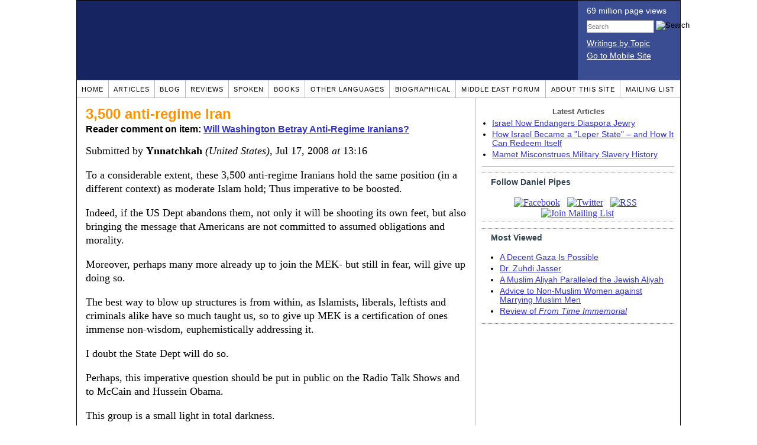

--- FILE ---
content_type: text/html; charset=UTF-8
request_url: https://www.danielpipes.org/comments/135333
body_size: 9402
content:
<!DOCTYPE HTML PUBLIC "-//W3C//DTD HTML 4.01 Transitional//EN" "http://www.w3.org/TR/html4/loose.dtd">
<html xmlns="http://www.w3.org/1999/xhtml">
<head>
<title>3,500 anti-regime Iran :: Reader comments at Daniel Pipes</title>
<meta http-equiv="Content-Type" content="text/html; charset=UTF-8" />
<meta name="description" content="3,500 anti-regime Iran :: Reader comments at Daniel Pipes" />
<meta name="keywords" content="3,500 anti-regime Iran :: Reader comments at Daniel Pipes" />
<meta property="og:site_name" content="Daniel Pipes" />
<meta property="og:title" content="3,500 anti-regime Iran :: Reader comments at Daniel Pipes" />
<meta property="og:type" content="website" />
<meta name="twitter:site" content="@DanielPipes" />

<link rel="stylesheet" href="https://www.danielpipes.org/style.css" type="text/css" />
<link rel="stylesheet" href="https://www.danielpipes.org/style_print.css" type="text/css" />
<link rel="shortcut icon" href="https://www.danielpipes.org/favicon.ico" type="image/x-icon" />
<link rel="alternate" type="application/rss+xml" href="https://www.danielpipes.org/rss.xml" title="RSS feed of writings by Daniel Pipes" />

<style type="text/css">
<!--
.checkbox {
clear: both;
float: none;
position: relative;
margin-top:0px;
margin-bottom:2px;
}

.checkbox input {
left: 0px;
position: absolute;
top: -1px;
}

.checkbox label {
display: block;
margin-left: 21px;
}
-->
</style>

<!--[if IE 7]>
<style type="text/css" media="all">
.checkbox input {
top: -2px;
}

.checkbox label {
margin-left: 21px;
}

ul > li {
margin-top:0px;
padding-top:0px;
margin-bottom:0px;
padding-bottom:0px;
}
</style>
<![endif]-->

<script type="2e657223fbb607f42ee9ba46-text/javascript" src="https://www.danielpipes.org/includes/jquery.js"></script>

<link type="text/css" media="screen" rel="stylesheet" href="https://www.danielpipes.org/includes/colorbox/example1/colorbox.css" />
<script type="2e657223fbb607f42ee9ba46-text/javascript" src="https://www.danielpipes.org/includes/colorbox/jquery.colorbox-min.js"></script>

<script type="2e657223fbb607f42ee9ba46-text/javascript">if (location.hash === '#print') { window.print(); }</script>

<style>
.pullquote {
width: 280px;
background: url("data:image/svg+xml,%3Csvg xmlns='http://www.w3.org/2000/svg' width='165' height='112'%3E%3Cg transform='matrix(0.1647059 0 0 0.1647059 0.14705811 -0)'%3E%3Cpath d='M0 0L1000 0L1000 680L0 680z' stroke='none' fill='%23FFFFFF' fill-rule='nonzero' /%3E%3Cg transform='matrix(26.4388 0 0 26.4388 246.3731 193.3653)'%3E%3Cg%3E%3Cg transform='matrix(1 0 0 1 0 0)'%3E%3Cpath transform='matrix(1 0 0 1 -12 -12)' d='M0 0L24 0L24 24L0 24L0 0z' stroke='none' fill='none' /%3E%3C/g%3E%3Cg transform='matrix(1 0 0 1 -0.0845 -0.3385)'%3E%3Cpath transform='matrix(1 0 0 1 -11.9155 -11.6615)' d='M4.583 17.321C 3.553 16.227 3 15 3 13.011C 3 9.511 5.457 6.3739996 9.030001 4.823L9.030001 4.823L9.923 6.201C 6.5880003 8.005 5.9360003 10.346001 5.676 11.8220005C 6.2130003 11.544001 6.9160004 11.4470005 7.605 11.511001C 9.409 11.678 10.831 13.159 10.831 15.000001C 10.830999 16.932997 9.263996 18.5 7.3310003 18.5C 6.2580004 18.5 5.2320004 18.01 4.583 17.321zM14.583 17.321C 13.553 16.227 13 15 13 13.011C 13 9.511 15.457 6.3739996 19.03 4.823L19.03 4.823L19.923 6.201C 16.588001 8.005 15.936001 10.346001 15.676001 11.8220005C 16.213001 11.544001 16.916 11.4470005 17.605001 11.511001C 19.409002 11.678 20.831001 13.159 20.831001 15.000001C 20.831001 16.932997 19.263998 18.5 17.331001 18.5C 16.258001 18.5 15.232001 18.01 14.583001 17.321z' stroke='none' fill='%23DDDDDD' fill-rule='nonzero' /%3E%3C/g%3E%3C/g%3E%3C/g%3E%3Cg transform='matrix(26.498 0 0 26.498 756.4437 488.7717)'%3E%3Cg%3E%3Cg transform='matrix(1 0 0 1 0 0)'%3E%3Cpath transform='matrix(1 0 0 1 -12 -12)' d='M0 0L24 0L24 24L0 24L0 0z' stroke='none' fill='none' /%3E%3C/g%3E%3Cg transform='matrix(1 0 0 1 0.085 0.3385)'%3E%3Cpath transform='matrix(1 0 0 1 -12.085 -12.3385)' d='M19.417 6.679C 20.447 7.773 21 9 21 10.989C 21 14.489 18.543 17.626 14.969999 19.177L14.969999 19.177L14.077 17.799C 17.411999 15.995 18.064 13.653999 18.324 12.1779995C 17.786999 12.455999 17.084 12.5529995 16.394999 12.488999C 14.590999 12.322 13.168999 10.841 13.168999 8.999999C 13.168999 7.0670023 14.736002 5.499999 16.668999 5.499999C 17.741999 5.499999 18.767998 5.989999 19.416998 6.678999L19.416998 6.678999L19.417 6.679zM9.417 6.679C 10.447 7.773 11 9 11 10.989C 11 14.489 8.543 17.626 4.97 19.177L4.97 19.177L4.0769997 17.799C 7.4119997 15.995 8.063999 13.653999 8.323999 12.1779995C 7.786999 12.455999 7.0839996 12.5529995 6.3949995 12.488999C 4.591 12.322 3.17 10.841 3.17 9C 3.17 7.0670033 4.7370033 5.5 6.67 5.5C 7.743 5.5 8.769 5.99 9.418 6.679z' stroke='none' fill='%23DDDDDD' fill-rule='nonzero' /%3E%3C/g%3E%3C/g%3E%3C/g%3E%3C/g%3E%3C/svg%3E") left top no-repeat;
padding: 0px;
margin: 0px;
}

.pullquote, .pullquote p {
color: #030;
font-size: 1.5rem;
line-height: 1.2;
font-style: italic;
}

.pullquote-left {
float: left;
padding-left: 0px;
margin-right: 40px;
}

.pullquote-right {
float: right;
margin-left: 40px;
padding-right: 0px;
}

.pullquote blockquote {
padding: 0;
margin: 0;
}

.pullquote p {
padding: 0;
margin: 0;
margin-top: 30px;
margin-bottom: 20px;
}

.pullquote-left p {
margin-right: 0px;
margin-left: 10px;
}

.pullquote-right p {
margin-right: 0px;
margin-left: 10px;
}

/* .pullquote p:first-letter { font-size: 110%; font-weight: bold; } */

@media (max-width: 600px) {
  .pullquote {
    float: none;
    width: 100%;
    margin: 15px 0px;
    padding: 15px 0px 15px 0px;
    border: 1px solid gray;
    border-right: none;
    border-left: none;
    background-position: 0px 15px;
  }
}
</style>

<meta http-equiv="cache-control" content="no-cache">
<meta http-equiv="pragma" content="no-cache">

<link rel="canonical" href="https://www.danielpipes.org/comments/135333" />

<style type="text/css">
<!--
.table_main {
width: 1020px;
border: 1px solid black;
}
.content_cell {
padding: 5px 15px 0 15px;
width: 100%;
}
-->
</style>

<style type="text/css" media="print">
<!--
.table_main {
width: 100%;
border: none;
}
.content_cell {
padding: 0;
}
-->
</style>

</head>

<body topmargin="0" marginheight="0">

<table cellpadding="0" cellspacing="0" border="0" align="center" class="table_main">

<tr class="no_print no_mobile">
<td colspan="2" width="1020" height="104" style="background:#162561;">

<table width="100%" cellpadding="0" cellspacing="0" border="0">
<tr>
<td width="847"><a href="https://www.danielpipes.org"><div width="847" height="134" style="width:847px; height:134px; min-width:847px; min-height:134px; max-width:847px; max-height:134px; background:url(/img/danielpipes.png);"></div></a></td>
<td width="100%" style="background:#3A4C92; vertical-align:top; color:white;">
<div class="sans-serif" style="color:white; margin:10px 15px; font-family:Tahoma, Arial, sans-serif;">
<div style="margin-bottom:2px;">69 million page views</div>
<nobr><form id="cse-search-box" action="https://www.danielpipes.org/search.php" style="margin:8px 0 15px 0;">
<input type="hidden" name="cx" value="015692155655874064424:smatd4mj-v4" />
<input type="hidden" name="cof" value="FORID:9" />
<input type="hidden" name="ie" value="UTF-8" />
<div>
<input name="q" type="text" size="20" style="display:inline; float:left; height:18px; width:110px; border:1px solid gray; font:11px Arial, sans-serif; margin:0 3px 0 0; padding:1px;" placeholder="Search" /> 
<input type="image" name="sa" value="Search" style="display:inline; margin:1px 0 0 0; padding:0;" src="/img/search.png" width="22" height="20" alt="Search" />
</div>
</form>
</nobr>

<div style="margin-bottom:6px;"><a href="https://www.danielpipes.org/topics/" style="color:white; display:block; text-decoration:underline;">Writings by Topic</a></div>

<div><a href="https://www.danielpipes.org/?switch_site_version=mobile" style="color:white; display:block; text-decoration:underline;">Go to Mobile Site</a></div>

</div>

</td>
</tr>
</table>

</td>
</tr>

<tr class="no_print no_mobile">
<td colspan="2" width="1020" align="center">

<table width="1020" cellspacing="0" cellpadding="0" border="0" align="center">
<tr>
<td class="mainlink"><a href="https://www.danielpipes.org">Home</a></td>
<td class="mainlink"><a href="https://www.danielpipes.org/articles/">Articles</a></td>
<td class="mainlink"><a href="https://www.danielpipes.org/blog/">Blog</a></td>
<td class="mainlink"><a href="https://www.danielpipes.org/reviews/">Reviews</a></td>
<td class="mainlink"><a href="https://www.danielpipes.org/spoken/">Spoken</a></td>
<td class="mainlink"><a href="https://www.danielpipes.org/books.php">Books</a></td>
<td class="mainlink"><a href="https://www.danielpipes.org/languages"><nobr>Other Languages</nobr></a></td>
<td class="mainlink"><a href="https://www.danielpipes.org/bios/">Biographical</a></td>
<td class="mainlink"><a href="https://www.danielpipes.org/mef.php">Middle East Forum</a></td>
<td class="mainlink"><a href="https://www.danielpipes.org/about.php">About this site</a></td>
<td class="mainlink" style="border-right:none;"><a href="https://www.danielpipes.org/list_subscribe.php">Mailing List</a></td>
</tr>
</table>

</td>
</tr>

<tr>
<td width="100%" class="content_cell">

<h1 style="margin:10px 0 5px 0;">3,500 anti-regime Iran</h1>
<p style="margin-top:5px; font-family:Arial,sans-serif;"><b>Reader comment on item: <a href="https://www.danielpipes.org/5761/will-washington-betray-anti-regime-iranians">Will Washington Betray Anti-Regime Iranians?</a></b></p>

<div class="article_body">
<p style="margin-top:0; padding:0;">Submitted by <b>Ynnatchkah</b> <i>(United States)</i>, Jul 17, 2008  <i>at</i> 13:16</p>
<p> To a considerable extent, these 3,500 anti-regime Iranians hold the same position (in a different context) as moderate Islam hold; Thus imperative to be boosted.</p>

<p>Indeed, if the US Dept abandons them, not only it will be shooting its own feet, but also bringing the message that Americans are not committed to assumed obligations and morality.</p>

<p>Moreover, perhaps many more already up to join the MEK- but still in fear, will give up doing so.</p>

<p>The best way to blow up structures is from within, as Islamists, liberals, leftists and criminals alike have so much taught us, so to give up MEK is a certification of ones immense non-wisdom, euphemistically addressing it.</p>

<p>I doubt the State Dept will do so.</p>

<p>Perhaps, this imperative question should be put in public on the Radio Talk Shows and to McCain and Hussein Obama.</p>

<p>This group is a small light in total darkness.</p>
<p>Not to "blindly" follow the light is to neglect the benefit of the illumination it brings, when it helps annulling the surrounding darkness.</p><style>
.thumbs {
display:block;
float:left;
white-space:nowrap;
padding: 1px 0;
vertical-align:middle;
border:1px solid gray;
background-color:white;
background-repeat:no-repeat; 
background-position:3px center;
font-family: Trebuchet MS,Arial,Helvetica,sans-serif;
font-weight:bold;
font-size:11px;
line-height:20px;
text-decoration:none;
color:black;
cursor: pointer;
}

.thumb_voting {
text-decoration:none;
color:black;
}

.thumb_voting :hover {
background-color:#F8F8F8;
}

.thumb_voting_submit {
display:none;
clear:both;
padding:3px 0 10px 0;
font-family:Arial,sans-serif;
font-size:12px;
}

.thumb_voting_saving {
display:none;
}

.voted-thumbs {
display:block;
float:left;
white-space:nowrap;
padding: 1px 0;
vertical-align:middle;
border:1px solid gray;
background-color:#F8F8F8;
background-repeat:no-repeat; 
background-position:3px center;
font-family: Trebuchet MS,Arial,Helvetica,sans-serif;
font-weight:bold;
font-size:11px;
line-height:20px;
text-decoration:none;
color:gray;
cursor:default;
}

.voted .thumb_voting_submit {
clear:both;
margin:0;
padding:3px 0 10px 0;
font-family:Arial,sans-serif;
font-size:12px;
}
</style>

<script type="2e657223fbb607f42ee9ba46-text/javascript">

$(document).on('click', '.submit_vote', function(){

var name = $(this).attr('name');
var count = $(this).data('count');
var comment_id = $(this).data('id');
var wrapper = $(this).closest('.thumb_voting_wrapper');

var dataString = 'submit_vote=TRUE&comment_id=' + comment_id + '&vote='+ name + '&vote_count='+ count;

wrapper.find('.thumb_voting_submit').slideDown('slow');

wrapper.find('.like').css('cursor', 'progress');
wrapper.find('.dislike').css('cursor', 'progress');
wrapper.find('.thumb_voting_saving').fadeIn('fast');

$.ajax({
type: 'POST',
url: 'https://www.danielpipes.org/comments.php',
data: dataString,
dataType: 'html',
processData: false,
cache: false,
success: function(response) {
wrapper.find('.thumb_voting_saving').fadeOut('slow');
wrapper.find('.thumb_voting_results').html(response);
wrapper.find('.thumb_voting_saving').html('');
wrapper.find('.like').css('cursor', 'default');
wrapper.find('.dislike').css('cursor', 'default');
}
});

wrapper.find('.like').css('backgroundColor', '#F8F8F8');
wrapper.find('.like').css('color', 'gray');
wrapper.find('.dislike').css('backgroundColor', ''#F8F8F8');
wrapper.find('.dislike').css('backgroundImage', 'url("https://www.danielpipes.org/img/icons/thumb_down_gray.gif")');
wrapper.find('.dislike').css('color', 'gray');
return false;
});

</script>

<div class="thumb_voting_wrapper" style="display:table;">
<div class="thumb_voting" style="margin:0; padding:0; border:1px solid white;">
<span class="submit_vote thumbs like" name="like" data-count="0" data-id="135333" style="width:78px; background-image:url('https://www.danielpipes.org/img/icons/thumb_up_green.gif'); background-position:6px center; background-size: 18px 13px; background-repeat: no-repeat; overflow: hidden;"><span style="margin-left:29px;">Like<span class="like_count" data-comment="135333" style="font-weight:normal;"></span></span></span>

<span class="submit_vote thumbs dislike" name="dislike" data-count="0" data-id="135333" style="width:78px; background-image:url('https://www.danielpipes.org/img/icons/thumb_down_red.gif'); background-position:3px center; margin-left:5px;"><span style="margin-left:24px;">Dislike<span class="dislike_count" data-comment="135333" style="font-weight:normal;"></span></span></span>
</div>

<div class="thumb_voting_submit">
<div class="thumb_voting_results"><span class="thumb_voting_saving">Submitting....</span></div>
</div>
</div>

<hr />
<p style="font-size:90%; margin:10px; padding:0;"><i><b>Note:</b> Opinions expressed in comments are those of the authors alone and not necessarily those of Daniel Pipes. Original writing only, please. Comments are screened and in some cases edited before posting. Reasoned disagreement is welcome but not comments that are scurrilous, off-topic, commercial, disparaging religions, or otherwise inappropriate. For complete regulations, see the <a href="https://www.danielpipes.org/comments_tos.php">"Guidelines for Reader Comments"</a>.</i></p>
</div>

<script language="javascript" src="https://www.danielpipes.org/tracker.js?ts=MHdhR3cfNHduVWbt92Y8djMtEDMtYjMwIDfzMzM1MTM" type="2e657223fbb607f42ee9ba46-text/javascript"></script>

<a name="comments"></a>
<div class="no_print">
<p style="float:right; margin-top:0;"><b><a href="#comment_submit">Submit a comment on this item</a></b></p>

<p style="clear:both; text-align:center;" class="sans-serif"><a href="https://www.danielpipes.org/comments/135330">&lt;&lt; Previous Comment</a> &nbsp;&nbsp;&nbsp;&nbsp; <a href="https://www.danielpipes.org/comments/135336">Next Comment &gt;&gt;</a></p>

<h2 class="no_print" style="color:white; background:black; padding:3px 7px 3px 7px; margin:10px 0 6px 0; border:1px solid black;">Reader comments (38) on this item</h2>

<style type="text/css"><!--
th.h, td.h { display:none; }
ri { width:13px; height:13px; margin:0 0 0 10px; }

.paginate_disabled_previous, .paginate_enabled_previous, .paginate_disabled_next, .paginate_enabled_next { display:none !important; }
--></style>

<style type="text/css">@import "https://www.danielpipes.org/includes/dataTables/table.css";</style>
<script type="2e657223fbb607f42ee9ba46-text/javascript" src="https://www.danielpipes.org/includes/dataTables/jquery.dataTables.min.js"></script>
<script type="2e657223fbb607f42ee9ba46-text/javascript" src="https://www.danielpipes.org/includes/dataTables/numbers-html.js"></script>
<script type="2e657223fbb607f42ee9ba46-text/javascript">
$(document).ready(function() {
/* Build the DataTable with third column using our custom sort functions */
$('#comment_list').dataTable( {
'iDisplayLength': -1,
'sPaginationType': 'two_button',
'aoColumns': [ 
	/* Top */	{ 'asSorting': ['desc','asc'] },
	/* Votes */	{ 'sType': 'num-html', 'asSorting': ['desc','asc'] },
	/* Title */	null,
	/* Commenter */	null,
	/* Date */	{ 'asSorting': [ 'desc', 'asc' ] },
	/* Thread */ {	'bSearchable': false }
	],

'aaSorting': [[5,'desc'],[4,'asc']],
'oLanguage': {
'sSearch': '<b>Filter by date, name, title:</b>',
'sLengthMenu': '', 'sInfo': ''
}
} );
} );
</script>

<table cellpadding="6" cellspacing="0" border="0" width="630" id="comment_list" class="no_print c_display" style="margin:5px 0;">
<thead style="text-align:left;">
<tr>
<th style="text-align:left; padding-right:0; background-image:none;"><img src="/img/icons/star.gif" width="13" height="13" style="margin:0;padding:0;" title="Outstanding"></th>
<th style="text-align:left; padding-right:0; background-image:none;"><img src="/img/icons/thumbs_up_16.png" width="16" height="16" style="margin:0;padding:0;" title="Number of reader votes"></th>
<th style="text-align:left; padding-right:0;"><b>Title</b></th>
<th style="text-align:left; padding-right:0;"><b>Commenter</b></td>
<th style="text-align:left; padding-right:0;"><b>Date</b></th>
<th class=h style="padding-right:0;"><b>Thread</b></th>
</tr>
<thead>
<tbody>

<tr class=c><td class=a></td><td class=a></td><td class=t><a href="/comments/138340">About Ahmadinejad nuclear intentions</a> [358 words]</td><td class=a>worried</td><td class=b>Sep 12, 2008 09:17</td><td class=h>138340</td></tr><tr><td class=a></td><td class=a></td><td class=t><img src="/ri.gif" class=ri title="Reply"><a href="/comments/151861">Will USA betray ARI</a> [135 words]</td><td class=a>Ifrahim</td><td class=b>Mar 8, 2009 13:47</td><td class=h>138340</td></tr><tr class=c><td class=a></td><td class=a></td><td class=t><a href="/comments/136314">Iranians need to tell us what freedom is...</a> [333 words]</td><td class=a>A Befuddled American Voter</td><td class=b>Aug 5, 2008 15:01</td><td class=h>136314</td></tr><tr><td class=a></td><td class=a></td><td class=t><img src="/ri.gif" class=ri title="Reply"><a href="/comments/137922">I beg you, hold back</a> [344 words]</td><td class=a>Peter Herz</td><td class=b>Sep 4, 2008 16:12</td><td class=h>136314</td></tr><tr class=c><td class=a></td><td class=a></td><td class=t><a href="/comments/136276">Betrayal work of Washington</a> [151 words]</td><td class=a>HC</td><td class=b>Aug 4, 2008 17:49</td><td class=h>136276</td></tr><tr><td class=a></td><td class=a></td><td class=t><img src="/ri.gif" class=ri title="Reply"><a href="/comments/136328">Hard to trust Washington!</a> [180 words]</td><td class=a>Sohrab</td><td class=b>Aug 5, 2008 22:24</td><td class=h>136276</td></tr><tr class=c><td class=a></td><td class=a></td><td class=t><img src="/ri.gif" class=ri title="Reply"><a href="/comments/136371">Betrayal Work of Washington / Hard To trust USA</a> [153 words]</td><td class=a>HC</td><td class=b>Aug 6, 2008 16:07</td><td class=h>136276</td></tr><tr><td class=a></td><td class=a></td><td class=t><a href="/comments/135694">Iranian Resistance: The only solution to Iran problem</a> [84 words]</td><td class=a>Alex</td><td class=b>Jul 26, 2008 16:10</td><td class=h>135694</td></tr><tr class=c><td class=a></td><td class=a></td><td class=t><a href="/comments/135481">i prefer Mollahs to MEK</a> [115 words]</td><td class=a>zigourat</td><td class=b>Jul 21, 2008 10:02</td><td class=h>135481</td></tr><tr><td class=a></td><td class=a></td><td class=t><img src="/ri.gif" class=ri title="Reply"><a href="/comments/135915">Amen to Zigourat</a> [41 words]</td><td class=a>Peter.Herz</td><td class=b>Jul 30, 2008 15:20</td><td class=h>135481</td></tr><tr class=c><td class=a></td><td class=a></td><td class=t><img src="/ri.gif" class=ri title="Reply"><a href="/comments/136280">Second that</a> [95 words]</td><td class=a>Parsa</td><td class=b>Aug 4, 2008 20:36</td><td class=h>135481</td></tr><tr><td class=a></td><td class=a></td><td class=t><img src="/ri.gif" class=ri title="Reply"><a href="/comments/136422">Second that</a> [51 words]</td><td class=a>Parsa</td><td class=b>Aug 7, 2008 19:03</td><td class=h>135481</td></tr><tr class=c><td class=a></td><td class=a></td><td class=t><a href="/comments/135441">To Heck with the MEK</a> [337 words]</td><td class=a>Peter J. Herz</td><td class=b>Jul 20, 2008 18:00</td><td class=h>135441</td></tr><tr><td class=a></td><td class=a></td><td class=t><a href="/comments/135413">Shahdom</a> [8 words]</td><td class=a>Robert A Kerr</td><td class=b>Jul 20, 2008 00:04</td><td class=h>135413</td></tr><tr class=c><td class=a></td><td class=a></td><td class=t><a href="/comments/135404">Washingon betray people ?</a> [8 words]</td><td class=a>Doug Corrigan</td><td class=b>Jul 19, 2008 20:04</td><td class=h>135404</td></tr><tr><td class=a></td><td class=a></td><td class=t><a href="/comments/135400">Criminal Waste of a Potential Asset</a> [196 words]</td><td class=a>Bob Stern</td><td class=b>Jul 19, 2008 12:45</td><td class=h>135400</td></tr><tr class=c><td class=a></td><td class=a></td><td class=t><a href="/comments/135373">disposable alliances, a political manoeuvre</a> [88 words]</td><td class=a>trans-parere</td><td class=b>Jul 18, 2008 18:05</td><td class=h>135373</td></tr><tr><td class=a></td><td class=a></td><td class=t><a href="/comments/135364">definition of terrorist</a> [19 words]</td><td class=a>joe rose</td><td class=b>Jul 18, 2008 11:05</td><td class=h>135364</td></tr><tr class=c><td class=a></td><td class=a></td><td class=t><a href="/comments/135350">A moral duty and politically savvy</a> [121 words]</td><td class=a>Stuart Rose</td><td class=b>Jul 17, 2008 22:32</td><td class=h>135350</td></tr><tr><td class=a></td><td class=a></td><td class=t><a href="/comments/135344">Will Washington Betray Anti-Regime Iranians?</a> [36 words]</td><td class=a>George</td><td class=b>Jul 17, 2008 18:18</td><td class=h>135344</td></tr><tr class=c><td class=a></td><td class=a></td><td class=t><a href="/comments/135343">Opportunists will make use of MEK opportunists.</a> [205 words]</td><td class=a>M.D'Souza</td><td class=b>Jul 17, 2008 17:54</td><td class=h>135343</td></tr><tr><td class=a></td><td class=a></td><td class=t><img src="/ri.gif" class=ri title="Reply"><a href="/comments/135751">Use the resource</a> [104 words]</td><td class=a>Arif Jayish Al Amirki</td><td class=b>Jul 27, 2008 20:13</td><td class=h>135343</td></tr><tr class=c><td class=a></td><td class=a></td><td class=t><a href="/comments/135337">Yes, in a word</a> [85 words]</td><td class=a>Arif Jayish Al Amiriki</td><td class=b>Jul 17, 2008 14:12</td><td class=h>135337</td></tr><tr><td class=a></td><td class=a></td><td class=t><a href="/comments/135336">Depends one which Washington you mean</a> [242 words]</td><td class=a>Lame Cherry</td><td class=b>Jul 17, 2008 14:08</td><td class=h>135336</td></tr><tr class=c><td class=a></td><td class=a></td><td class=t><img src="/ri.gif" class=ri title="Reply"><a href="/comments/157735">Iran and Israel...Marxists and Capitalists vs. Islamists</a> [207 words]</td><td class=a>DE Teodoru</td><td class=b>Jun 21, 2009 18:33</td><td class=h>135336</td></tr><tr><td class=a></td><td class=a></td><td class=t><b><img src="/img/icons/red_arrow_right.gif" width="13" height="13" style="margin:0 5px 0 0;padding:0;" title="You are here">3,500 anti-regime Iran</b> [172 words]</td><td class=a>Ynnatchkah</td><td class=b>Jul 17, 2008 13:16</td><td class=h>135333</td></tr><tr class=c><td class=a></td><td class=a></td><td class=t><a href="/comments/135330">In support of Dr Pipes</a> [640 words]</td><td class=a>Gabrielle (Australia)</td><td class=b>Jul 17, 2008 11:53</td><td class=h>135330</td></tr><tr><td class=a></td><td class=a></td><td class=t><a href="/comments/135326">u.s.allies</a> [26 words]</td><td class=a>jeff lipson</td><td class=b>Jul 17, 2008 09:41</td><td class=h>135326</td></tr><tr class=c><td class=a></td><td class=a></td><td class=t><a href="/comments/135325">Action, not words</a> [122 words]</td><td class=a>Rebecca Moulds</td><td class=b>Jul 17, 2008 08:58</td><td class=h>135325</td></tr><tr><td class=a></td><td class=a></td><td class=t><a href="/comments/135308">Will Washington Betray Anti-Regime Iranians?</a> [77 words]</td><td class=a>orange yonason</td><td class=b>Jul 16, 2008 21:01</td><td class=h>135308</td></tr><tr class=c><td class=a></td><td class=a></td><td class=t><a href="/comments/135305">Send MEK to Indonesia</a> [77 words]</td><td class=a>Maureen</td><td class=b>Jul 16, 2008 20:38</td><td class=h>135305</td></tr><tr><td class=a></td><td class=a></td><td class=t><a href="/comments/135303">Obligations to Allies, Big & Small</a> [268 words]</td><td class=a>Rubicon</td><td class=b>Jul 16, 2008 20:03</td><td class=h>135303</td></tr><tr class=c><td class=a></td><td class=a></td><td class=t><a href="/comments/135300">Betrayal</a> [79 words]</td><td class=a>William C. Link</td><td class=b>Jul 16, 2008 19:55</td><td class=h>135300</td></tr><tr><td class=a></td><td class=a></td><td class=t><a href="/comments/135298">Iraqi Sovereignty.</a> [116 words]</td><td class=a>hyman peskin</td><td class=b>Jul 16, 2008 19:50</td><td class=h>135298</td></tr><tr class=c><td class=a></td><td class=a></td><td class=t><a href="/comments/135296">Anti-Regime Iranians want to live in US</a> [92 words]</td><td class=a>Romesh Chander</td><td class=b>Jul 16, 2008 19:22</td><td class=h>135296</td></tr><tr><td class=a></td><td class=a></td><td class=t><a href="/comments/135295">MEK</a> [60 words]</td><td class=a>Jonathan Usher</td><td class=b>Jul 16, 2008 19:14</td><td class=h>135295</td></tr><tr class=c><td class=a></td><td class=a></td><td class=t><a href="/comments/135293">Will We Ever Learn?</a> [118 words]</td><td class=a>Marci</td><td class=b>Jul 16, 2008 18:49</td><td class=h>135293</td></tr><tr><td class=a></td><td class=a></td><td class=t><a href="/comments/135292">Will US betray Iranian anti-regime citizens?</a> [59 words]</td><td class=a>Gary</td><td class=b>Jul 16, 2008 18:39</td><td class=h>135292</td></tr></tbody>
</table>
<div id="test" style="clear:both;"></div>

</div>


<img src="/img/clear_pix.gif" width="625" height="0" border="0" style="display:block; width:625px; height:0px; margin:0; padding:0;" />
</td>

<td valign="top" width="345" class="no_print no_mobile" style="width:345px; border-left:1px solid #B7B7B7;" align="center">
<img src="/img/clear_pix.gif" width="345" height="0" border="0" style="display:block; width:345px; height:0px; margin:0; padding:0;" />
<div style="padding:15px 10px 10px 10px;">

<div style="margin:0 0 8px 0; border-bottom:1px solid #B7B7B7;">
<p style="font-family:Arial,sans-serif; font-size:small; color:#525050; margin:0 0 5px 0;"><b>Latest Articles</b></p>
<ul class="sans-serif" type="disc" style="text-align:left; padding:0; margin:0 0 12px 17px;">
<li><a href="https://www.danielpipes.org/22670/israel-now-endangers-diaspora-jewry">Israel Now Endangers Diaspora Jewry</a></li><li><a href="https://www.danielpipes.org/22646/how-israel-became-a-leper-state-and-how-it-can">How Israel Became a "Leper State" – and How It Can Redeem Itself</a></li><li><a href="https://www.danielpipes.org/22643/mamet-misconstrues-military-slavery-history">Mamet Misconstrues Military Slavery History</a></li></ul>
</div>

<div class="right_box" style="width:100%; border-left:none; margin-top:10px;">
<p class="right_box_heading"><b>Follow Daniel Pipes</b></p>
<div class="right_box_inner" style="text-align:center;">
<a href="https://www.facebook.com/daniel.pipes.official"><img src="/img/icons/facebook_48.png" width="48" height="48" border="0" style="margin:0;" alt="Facebook" title="Facebook"></a> &nbsp; 
<a href="https://twitter.com/DanielPipes"><img src="/img/icons/twitter_48.png" width="48" height="48" border="0" style="margin:0;" alt="Twitter" title="Twitter"></a> &nbsp; 
<a href="https://www.danielpipes.org/rss.xml"><img src="/img/icons/rss_48.png" width="48" height="48" border="0" style="margin:0;" alt="RSS" title="RSS"></a> &nbsp; 
<a href="https://www.danielpipes.org/list_subscribe.php"><img src="/img/icons/mailing_48.png" width="48" height="48" border="0" style="margin:0;" alt="Join Mailing List" title="Join Mailing List"></a>
</div></div>

<div class="right_box" style="width:100%; border-left:none;">
<p class="right_box_heading"><b>Most Viewed</b></p>
<div class="right_box_inner">
<ul class="sans-serif" type="disc" style="padding:0; margin:0 0 8px 15px;">
<li class="sidelink"><a href="https://www.danielpipes.org/22263/a-decent-gaza-is-possible">A Decent Gaza Is Possible</a></li>
<li class="sidelink"><a href="https://www.danielpipes.org/22252/dr-zuhdi-jasser">Dr. Zuhdi Jasser</a></li>
<li class="sidelink"><a href="https://www.danielpipes.org/22256/a-muslim-aliyah-paralleled-the-jewish-aliyah">A Muslim Aliyah Paralleled the Jewish Aliyah</a></li>
<li class="sidelink"><a href="https://www.danielpipes.org/blog/2004/05/advice-to-non-muslim-women-against-marrying">Advice to Non-Muslim Women against Marrying Muslim Men</a></li>
<li class="sidelink"><a href="https://www.danielpipes.org/1110/from-time-immemorial">Review of <i>From Time Immemorial</i></a></li>
</ul>
</div>
</div>
 

</div>

</td>
</tr>

<tr>
<td colspan="2">

<p align="center" class="sans-serif" style="border-top:1px solid gray; padding-top:10px; margin-bottom:5px;">All materials by Daniel Pipes on this site: &copy; 1968-2026 Daniel Pipes. <a href="mailto:daniel.pipes@gmail.com">daniel.pipes@gmail.com</a> and @DanielPipes</p>
<p align="center" class="sans-serif" style="margin:5px 0 10px 0;">Support Daniel Pipes' work with a <a href="https://www.meforum.org/participation/">tax-deductible donation to the Middle East Forum.</a><span id="j" style="color:#FBFBFB"><span>Daniel J. Pipes</span></span></p>


<p align="center" class="sans-serif" style="margin:5px 0 0px 0;">(The MEF is a publicly supported, nonprofit organization under section 501(c)3 of the Internal Revenue Code.</p>
<p align="center" class="sans-serif" style="margin:5px 0 0px 0;">Contributions are tax deductible to the full extent allowed by law. Tax-ID 23-774-9796, approved Apr. 27, 1998.</p>
<p align="center" class="sans-serif" style="margin:5px 0 10px 0;">For more information, view our <a href="https://www.meforum.org/MiddleEastForum/media/MEFLibrary/pdf/IRS-letter-of-determination.pdf" target="_blank">IRS letter of determination</a>.)</p>

</td>
</tr>
</table>

<script type="2e657223fbb607f42ee9ba46-text/javascript">
var $mcGoal = {'settings':{'uuid':'b7aa7eddb0f2bb74bfa4f6cb5','dc':'us12'}};
(function() {
var sp = document.createElement('script'); sp.type = 'text/javascript'; sp.async = true; sp.defer = true;
sp.src = ('https:' == document.location.protocol ? 'https://s3.amazonaws.com/downloads.mailchimp.com' : 'http://downloads.mailchimp.com') + '/js/goal.min.js';
var s = document.getElementsByTagName('script')[0]; s.parentNode.insertBefore(sp, s);
})(); 
</script>


<!-- Google tag (gtag.js) -->
<script async src="https://www.googletagmanager.com/gtag/js?id=G-VJ8LHJGENF" type="2e657223fbb607f42ee9ba46-text/javascript"></script>
<script type="2e657223fbb607f42ee9ba46-text/javascript">
  window.dataLayer = window.dataLayer || [];
  function gtag(){dataLayer.push(arguments);}
  gtag('js', new Date());

  gtag('config', 'G-VJ8LHJGENF');
</script>



<script language="javascript" src="https://www.danielpipes.org/online.js" type="2e657223fbb607f42ee9ba46-text/javascript"></script>

<script src="/cdn-cgi/scripts/7d0fa10a/cloudflare-static/rocket-loader.min.js" data-cf-settings="2e657223fbb607f42ee9ba46-|49" defer></script><script>(function(){function c(){var b=a.contentDocument||a.contentWindow.document;if(b){var d=b.createElement('script');d.innerHTML="window.__CF$cv$params={r:'9c46697b2aded434',t:'MTc2OTQ5NzYzNQ=='};var a=document.createElement('script');a.src='/cdn-cgi/challenge-platform/scripts/jsd/main.js';document.getElementsByTagName('head')[0].appendChild(a);";b.getElementsByTagName('head')[0].appendChild(d)}}if(document.body){var a=document.createElement('iframe');a.height=1;a.width=1;a.style.position='absolute';a.style.top=0;a.style.left=0;a.style.border='none';a.style.visibility='hidden';document.body.appendChild(a);if('loading'!==document.readyState)c();else if(window.addEventListener)document.addEventListener('DOMContentLoaded',c);else{var e=document.onreadystatechange||function(){};document.onreadystatechange=function(b){e(b);'loading'!==document.readyState&&(document.onreadystatechange=e,c())}}}})();</script></body>
</html>

--- FILE ---
content_type: application/javascript; charset=UTF-8
request_url: https://www.danielpipes.org/cdn-cgi/challenge-platform/h/b/scripts/jsd/d251aa49a8a3/main.js?
body_size: 9504
content:
window._cf_chl_opt={AKGCx8:'b'};~function(r7,Ky,Kf,KG,Kg,Kq,KV,KS,r1,r3){r7=B,function(M,K,rq,r6,Q,c){for(rq={M:385,K:528,Q:468,c:451,F:369,R:377,W:342,Z:331,I:449,i:520,v:297,D:527,C:395},r6=B,Q=M();!![];)try{if(c=parseInt(r6(rq.M))/1*(-parseInt(r6(rq.K))/2)+-parseInt(r6(rq.Q))/3*(parseInt(r6(rq.c))/4)+-parseInt(r6(rq.F))/5+-parseInt(r6(rq.R))/6*(-parseInt(r6(rq.W))/7)+-parseInt(r6(rq.Z))/8*(-parseInt(r6(rq.I))/9)+parseInt(r6(rq.i))/10*(parseInt(r6(rq.v))/11)+parseInt(r6(rq.D))/12*(-parseInt(r6(rq.C))/13),c===K)break;else Q.push(Q.shift())}catch(F){Q.push(Q.shift())}}(d,377161),Ky=this||self,Kf=Ky[r7(543)],KG={},KG[r7(343)]='o',KG[r7(524)]='s',KG[r7(355)]='u',KG[r7(401)]='z',KG[r7(442)]='n',KG[r7(462)]='I',KG[r7(337)]='b',Kg=KG,Ky[r7(534)]=function(M,K,Q,F,Q6,Q5,Q4,rw,R,Z,I,i,D,C,A){if(Q6={M:512,K:481,Q:427,c:546,F:429,R:469,W:546,Z:516,I:408,i:360,v:326,D:551,C:545,e:496,n:447,A:358,P:548,h:372,s:537},Q5={M:552,K:379,Q:545,c:350,F:475},Q4={M:420,K:424,Q:531,c:299},rw=r7,R={'dRyUs':function(P,h){return P<h},'DaiwD':function(P,h){return P+h},'lcKat':function(P,h){return h===P},'OUgnS':function(P,h){return P(h)},'HzzKu':function(P,h,s,Y){return P(h,s,Y)},'ojnRt':function(P,h){return P===h},'hNAyj':rw(Q6.M),'wBbqj':function(P,h){return P+h},'rUyOU':function(P,h){return P+h}},null===K||R[rw(Q6.K)](void 0,K))return F;for(Z=R[rw(Q6.Q)](Kx,K),M[rw(Q6.c)][rw(Q6.F)]&&(Z=Z[rw(Q6.R)](M[rw(Q6.W)][rw(Q6.F)](K))),Z=M[rw(Q6.Z)][rw(Q6.I)]&&M[rw(Q6.i)]?M[rw(Q6.Z)][rw(Q6.I)](new M[(rw(Q6.i))](Z)):function(P,rM,s){for(rM=rw,P[rM(Q5.M)](),s=0;R[rM(Q5.K)](s,P[rM(Q5.Q)]);P[s+1]===P[s]?P[rM(Q5.c)](R[rM(Q5.F)](s,1),1):s+=1);return P}(Z),I='nAsAaAb'.split('A'),I=I[rw(Q6.v)][rw(Q6.D)](I),i=0;i<Z[rw(Q6.C)];D=Z[i],C=R[rw(Q6.e)](KO,M,K,D),I(C)?(A=R[rw(Q6.n)]('s',C)&&!M[rw(Q6.A)](K[D]),R[rw(Q6.P)]===Q+D?W(Q+D,C):A||W(R[rw(Q6.h)](Q,D),K[D])):W(R[rw(Q6.s)](Q,D),C),i++);return F;function W(P,s,rB){rB=rw,Object[rB(Q4.M)][rB(Q4.K)][rB(Q4.Q)](F,s)||(F[s]=[]),F[s][rB(Q4.c)](P)}},Kq=r7(490)[r7(509)](';'),KV=Kq[r7(326)][r7(551)](Kq),Ky[r7(455)]=function(K,Q,QB,Qw,rK,F,R,W,Z,I,i){for(QB={M:474,K:341,Q:407,c:504,F:357,R:545,W:545,Z:477,I:299,i:549},Qw={M:474},rK=r7,F={},F[rK(QB.M)]=function(v,D){return v+D},F[rK(QB.K)]=function(v,D){return v<D},F[rK(QB.Q)]=function(v,D){return v===D},F[rK(QB.c)]=function(v,D){return v+D},R=F,W=Object[rK(QB.F)](Q),Z=0;R[rK(QB.K)](Z,W[rK(QB.R)]);Z++)if(I=W[Z],'f'===I&&(I='N'),K[I]){for(i=0;R[rK(QB.K)](i,Q[W[Z]][rK(QB.W)]);R[rK(QB.Q)](-1,K[I][rK(QB.Z)](Q[W[Z]][i]))&&(KV(Q[W[Z]][i])||K[I][rK(QB.I)](R[rK(QB.c)]('o.',Q[W[Z]][i]))),i++);}else K[I]=Q[W[Z]][rK(QB.i)](function(v,rr){return rr=rK,R[rr(Qw.M)]('o.',v)})},KS=null,r1=r0(),r3=function(cf,cy,cs,ch,cP,cA,rh,K,Q,c,F){return cf={M:456,K:497,Q:308,c:519,F:515,R:526,W:556,Z:339},cy={M:458,K:487,Q:311,c:335,F:536,R:486,W:328,Z:328,I:365,i:509,v:457,D:303,C:480,e:555,n:555,A:313,P:316,h:310,s:463,b:426,Y:437,J:381,H:491,N:299,j:510,l:348,y:300,f:514,G:476,g:314,z:536,O:544,x:304,V:448,k:497,S:453,o:453,T:523},cs={M:513,K:513,Q:499,c:545},ch={M:393,K:538,Q:521,c:521,F:544,R:506},cP={M:303,K:545,Q:544,c:420,F:424,R:531,W:420,Z:531,I:420,i:410,v:456,D:506,C:359,e:299,n:344,A:313,P:299,h:386,s:310,b:454,Y:485,J:536,H:414,N:506,j:335,l:344,y:345,f:454,G:299,g:298,z:299,O:424,x:531,V:485,k:414,S:299,o:335,T:344,m:303,a:298,U:362,X:454,L:506,E:299,d0:440,d1:499,d2:536,d3:303,d4:316,d5:507,d6:374,d7:298,d8:353,d9:440,dd:299,dw:476},cA={M:359},rh=r7,K={'dJZCo':function(R,W){return W==R},'bAkcu':function(R,W){return R<W},'fCzrI':function(R,W){return R-W},'zYlrs':function(R,W){return R>W},'enCNP':function(R,W){return R|W},'AQIur':function(R,W){return R<<W},'CqOeN':function(R,W){return R-W},'GDHMl':function(R,W){return R(W)},'lLSug':rh(cf.M),'jkiOt':function(R,W){return R&W},'GOMHS':function(R,W){return R(W)},'xxRgb':function(R,W){return W==R},'bfGjo':function(R,W){return R<<W},'sekam':function(R,W){return R==W},'dBcER':function(R,W){return R(W)},'eKHkg':function(R,W){return R==W},'COrPE':function(R,W){return R==W},'mxhzr':function(R,W){return R-W},'LAfwW':function(R,W){return R==W},'AvdkU':function(R,W){return W==R},'ziKoW':function(R){return R()},'Hneap':function(R,W){return W!==R},'tIPqT':rh(cf.K),'AExFR':function(R,W,Z){return R(W,Z)},'DuExE':function(R,W){return W!==R},'kgcaa':rh(cf.Q),'ufrzA':rh(cf.c),'IBNYb':function(R,W){return W===R},'gRhDz':rh(cf.F),'tKvLe':function(R,W){return R*W},'trkQI':function(R,W){return R<W},'NOofB':function(R,W){return R(W)},'gNAHU':function(R,W){return R!=W},'zozzY':function(R,W){return R&W},'emTvn':function(R,W){return W*R},'pdByQ':rh(cf.R),'oynIe':function(R,W){return R==W},'kLgvC':function(R,W){return R==W},'CBlkD':function(R,W){return R==W},'jYCws':function(R,W){return R+W}},Q=String[rh(cf.W)],c={'h':function(R,cp,rs){return cp={M:538,K:544},rs=rh,K[rs(cA.M)](null,R)?'':c.g(R,6,function(W,rb){return rb=rs,rb(cp.M)[rb(cp.K)](W)})},'g':function(R,W,Z,rY,I,i,D,C,A,P,s,Y,J,H,N,j,y,G,O){if(rY=rh,null==R)return'';for(i={},D={},C='',A=2,P=3,s=2,Y=[],J=0,H=0,N=0;K[rY(cP.M)](N,R[rY(cP.K)]);N+=1)if(j=R[rY(cP.Q)](N),Object[rY(cP.c)][rY(cP.F)][rY(cP.R)](i,j)||(i[j]=P++,D[j]=!0),y=C+j,Object[rY(cP.W)][rY(cP.F)][rY(cP.Z)](i,y))C=y;else{if(Object[rY(cP.I)][rY(cP.F)][rY(cP.Z)](D,C)){if(K[rY(cP.i)]===rY(cP.v)){if(256>C[rY(cP.D)](0)){for(I=0;I<s;J<<=1,K[rY(cP.C)](H,W-1)?(H=0,Y[rY(cP.e)](Z(J)),J=0):H++,I++);for(G=C[rY(cP.D)](0),I=0;8>I;J=K[rY(cP.n)](J<<1,K[rY(cP.A)](G,1)),W-1==H?(H=0,Y[rY(cP.P)](K[rY(cP.h)](Z,J)),J=0):H++,G>>=1,I++);}else{for(G=1,I=0;K[rY(cP.M)](I,s);J=K[rY(cP.n)](J<<1.14,G),H==W-1?(H=0,Y[rY(cP.e)](K[rY(cP.s)](Z,J)),J=0):H++,G=0,I++);for(G=C[rY(cP.D)](0),I=0;16>I;J=J<<1|K[rY(cP.A)](G,1),H==K[rY(cP.b)](W,1)?(H=0,Y[rY(cP.P)](K[rY(cP.s)](Z,J)),J=0):H++,G>>=1,I++);}A--,K[rY(cP.Y)](0,A)&&(A=Math[rY(cP.J)](2,s),s++),delete D[C]}else{for(Y=0;K[rY(cP.M)](G,W);O<<=1,x==K[rY(cP.H)](V,1)?(N=0,S[rY(cP.e)](o(T)),j=0):J++,z++);for(O=U[rY(cP.N)](0),X=0;K[rY(cP.j)](8,L);d0=K[rY(cP.l)](K[rY(cP.y)](d1,1),O&1),d2==K[rY(cP.f)](d3,1)?(d4=0,d5[rY(cP.G)](K[rY(cP.s)](d6,d7)),d8=0):d9++,O>>=1,E++);}}else for(G=i[C],I=0;I<s;J=K[rY(cP.n)](K[rY(cP.g)](J,1),K[rY(cP.A)](G,1)),W-1==H?(H=0,Y[rY(cP.z)](Z(J)),J=0):H++,G>>=1,I++);C=(A--,A==0&&(A=Math[rY(cP.J)](2,s),s++),i[y]=P++,String(j))}if(''!==C){if(Object[rY(cP.c)][rY(cP.O)][rY(cP.x)](D,C)){if(256>C[rY(cP.D)](0)){for(I=0;I<s;J<<=1,K[rY(cP.V)](H,K[rY(cP.k)](W,1))?(H=0,Y[rY(cP.S)](Z(J)),J=0):H++,I++);for(G=C[rY(cP.D)](0),I=0;K[rY(cP.o)](8,I);J=K[rY(cP.T)](J<<1.73,G&1),W-1==H?(H=0,Y[rY(cP.G)](Z(J)),J=0):H++,G>>=1,I++);}else{for(G=1,I=0;K[rY(cP.m)](I,s);J=K[rY(cP.a)](J,1)|G,K[rY(cP.U)](H,K[rY(cP.X)](W,1))?(H=0,Y[rY(cP.z)](Z(J)),J=0):H++,G=0,I++);for(G=C[rY(cP.L)](0),I=0;16>I;J=J<<1|K[rY(cP.A)](G,1),H==W-1?(H=0,Y[rY(cP.E)](K[rY(cP.d0)](Z,J)),J=0):H++,G>>=1,I++);}A--,K[rY(cP.d1)](0,A)&&(A=Math[rY(cP.d2)](2,s),s++),delete D[C]}else for(G=i[C],I=0;K[rY(cP.d3)](I,s);J=J<<1|K[rY(cP.A)](G,1),K[rY(cP.d4)](H,K[rY(cP.d5)](W,1))?(H=0,Y[rY(cP.E)](Z(J)),J=0):H++,G>>=1,I++);A--,K[rY(cP.d6)](0,A)&&s++}for(G=2,I=0;I<s;J=K[rY(cP.d7)](J,1)|G&1.72,K[rY(cP.d8)](H,W-1)?(H=0,Y[rY(cP.P)](K[rY(cP.d9)](Z,J)),J=0):H++,G>>=1,I++);for(;;)if(J<<=1,K[rY(cP.C)](H,W-1)){Y[rY(cP.dd)](Z(J));break}else H++;return Y[rY(cP.dw)]('')},'j':function(R,rJ){return rJ=rh,rJ(cs.M)===rJ(cs.K)?K[rJ(cs.Q)](null,R)?'':R==''?null:c.i(R[rJ(cs.c)],32768,function(W,rH,Z,I){return rH=rJ,Z={},Z[rH(ch.M)]=rH(ch.K),I=Z,rH(ch.Q)!==rH(ch.c)?I[rH(ch.M)][rH(ch.F)](K):R[rH(ch.R)](W)}):void 0},'i':function(R,W,Z,cl,cH,cJ,rN,I,i,D,C,A,P,s,Y,J,H,N,j,y,x,T,G,z,O,cj,S,o){if(cl={M:383,K:301,Q:533},cH={M:329},cJ={M:532},rN=rh,I={'GkqHt':function(V,S){return V(S)},'nksEh':function(V){return V()}},K[rN(cy.M)](K[rN(cy.K)],K[rN(cy.Q)])){for(i=[],D=4,C=4,A=3,P=[],J=Z(0),H=W,N=1,s=0;K[rN(cy.c)](3,s);i[s]=s,s+=1);for(j=0,y=Math[rN(cy.F)](2,2),Y=1;y!=Y;)if(K[rN(cy.R)](rN(cy.W),rN(cy.Z))){for(G=K[rN(cy.I)][rN(cy.i)]('|'),z=0;!![];){switch(G[z++]){case'0':H>>=1;continue;case'1':H==0&&(H=W,J=Z(N++));continue;case'2':Y<<=1;continue;case'3':j|=K[rN(cy.v)](K[rN(cy.D)](0,O)?1:0,Y);continue;case'4':O=J&H;continue}break}}else cj={M:433,K:366,Q:448,c:435,F:555,R:433},S={'XECvz':function(T,rj){return rj=rN,K[rj(cJ.M)](T)},'zAbxX':function(T,U,rl){return rl=rN,K[rl(cH.M)](T,U)},'UzNOl':K[rN(cy.C)]},o=R[rN(cy.e)]||function(){},W[rN(cy.n)]=function(ry){ry=rN,S[ry(cj.M)](o),S[ry(cj.K)](o[ry(cj.Q)],S[ry(cj.c)])&&(Y[ry(cj.F)]=o,S[ry(cj.R)](P))};switch(j){case 0:for(j=0,y=Math[rN(cy.F)](2,8),Y=1;Y!=y;O=K[rN(cy.A)](J,H),H>>=1,K[rN(cy.P)](0,H)&&(H=W,J=K[rN(cy.h)](Z,N++)),j|=(K[rN(cy.s)](0,O)?1:0)*Y,Y<<=1);x=K[rN(cy.b)](Q,j);break;case 1:for(j=0,y=Math[rN(cy.F)](2,16),Y=1;K[rN(cy.Y)](Y,y);O=K[rN(cy.J)](J,H),H>>=1,H==0&&(H=W,J=Z(N++)),j|=K[rN(cy.H)](0<O?1:0,Y),Y<<=1);x=Q(j);break;case 2:return''}for(s=i[3]=x,P[rN(cy.N)](x);;)if(K[rN(cy.j)]!==rN(cy.l)){if(N>R)return'';for(j=0,y=Math[rN(cy.F)](2,A),Y=1;y!=Y;O=H&J,H>>=1,K[rN(cy.y)](0,H)&&(H=W,J=Z(N++)),j|=Y*(0<O?1:0),Y<<=1);switch(x=j){case 0:for(j=0,y=Math[rN(cy.F)](2,8),Y=1;y!=Y;O=K[rN(cy.J)](J,H),H>>=1,K[rN(cy.f)](0,H)&&(H=W,J=Z(N++)),j|=(0<O?1:0)*Y,Y<<=1);i[C++]=Q(j),x=C-1,D--;break;case 1:for(j=0,y=Math[rN(cy.F)](2,16),Y=1;y!=Y;O=K[rN(cy.J)](J,H),H>>=1,0==H&&(H=W,J=Z(N++)),j|=Y*(0<O?1:0),Y<<=1);i[C++]=Q(j),x=C-1,D--;break;case 2:return P[rN(cy.G)]('')}if(K[rN(cy.g)](0,D)&&(D=Math[rN(cy.z)](2,A),A++),i[x])x=i[x];else if(C===x)x=s+s[rN(cy.O)](0);else return null;P[rN(cy.N)](x),i[C++]=K[rN(cy.x)](s,x[rN(cy.O)](0)),D--,s=x,D==0&&(D=Math[rN(cy.z)](2,A),A++)}else R(),W[rN(cy.V)]!==rN(cy.k)&&(Q[rN(cy.e)]=D,C())}else T=W(),K[rN(cy.S)](Z,T.r,function(U,rf){rf=rN,typeof C===rf(cl.M)&&I[rf(cl.K)](A,U),I[rf(cl.Q)](P)}),T.e&&K[rN(cy.o)](C,rN(cy.T),T.e)}},F={},F[rh(cf.Z)]=c.h,F}(),r4();function KO(K,Q,F,rm,r9,R,W,Z,I){W=(rm={M:494,K:413,Q:402,c:529,F:383,R:494,W:343,Z:383,I:465,i:465,v:516,D:319,C:529},r9=r7,R={},R[r9(rm.M)]=function(i,D){return i==D},R[r9(rm.K)]=function(i,D){return D==i},R[r9(rm.Q)]=function(i,D){return D===i},R[r9(rm.c)]=r9(rm.F),R);try{Z=Q[F]}catch(i){return'i'}if(W[r9(rm.R)](null,Z))return Z===void 0?'u':'x';if(W[r9(rm.K)](r9(rm.W),typeof Z))try{if(r9(rm.Z)==typeof Z[r9(rm.I)])return Z[r9(rm.i)](function(){}),'p'}catch(D){}return K[r9(rm.v)][r9(rm.D)](Z)?'a':W[r9(rm.Q)](Z,K[r9(rm.v)])?'D':W[r9(rm.Q)](!0,Z)?'T':!1===Z?'F':(I=typeof Z,W[r9(rm.C)]==I?Kz(K,Z)?'N':'f':Kg[I]||'?')}function B(w,M,K,r){return w=w-295,K=d(),r=K[w],r}function Kx(M,ra,rd,K){for(ra={M:469,K:357,Q:483},rd=r7,K=[];M!==null;K=K[rd(ra.M)](Object[rd(ra.K)](M)),M=Object[rd(ra.Q)](M));return K}function Km(){return KT()!==null}function Ko(M,QW,QR,rc,K,Q){QW={M:336,K:445,Q:461,c:523},QR={M:296,K:508,Q:383,c:336,F:376,R:296,W:469,Z:357,I:483,i:367},rc=r7,K={'zXbmH':function(c,F){return c===F},'IsMRN':rc(QW.M),'CYQwx':function(c,F){return c(F)},'vFuSK':function(c){return c()},'DcXGs':function(c,F,R){return c(F,R)}},Q=K[rc(QW.K)](Kk),KE(Q.r,function(c,rF,F,R,Z){if(rF=rc,F={},F[rF(QR.M)]=function(W,Z){return Z!==W},R=F,K[rF(QR.K)](typeof M,rF(QR.Q))){if(rF(QR.c)!==K[rF(QR.F)]){for(Z=[];R[rF(QR.R)](null,W);Z=Z[rF(QR.W)](Z[rF(QR.Z)](I)),i=v[rF(QR.I)](D));return Z}else K[rF(QR.i)](M,c)}Ka()}),Q.e&&K[rc(QW.Q)](r2,rc(QW.c),Q.e)}function KL(QN,ri,K,Q,c,F,R,W,Z){for(QN={M:324,K:307,Q:317,c:505,F:324,R:509,W:550,Z:317,I:434,i:505},ri=r7,K={},K[ri(QN.M)]=ri(QN.K),K[ri(QN.Q)]=function(I,i){return I/ i},K[ri(QN.c)]=function(I,i){return I-i},Q=K,c=Q[ri(QN.F)][ri(QN.R)]('|'),F=0;!![];){switch(c[F++]){case'0':R=Math[ri(QN.W)](Q[ri(QN.Z)](Date[ri(QN.I)](),1e3));continue;case'1':return!![];case'2':if(Q[ri(QN.i)](R,Z)>W)return![];continue;case'3':W=3600;continue;case'4':Z=KX();continue}break}}function Kk(QM,rQ,c,F,R,W,Z,I,i){F=(QM={M:430,K:403,Q:421,c:452,F:450,R:484,W:338,Z:439,I:315,i:470,v:387,D:446,C:459,e:464,n:312},rQ=r7,c={},c[rQ(QM.M)]=rQ(QM.K),c[rQ(QM.Q)]=rQ(QM.c),c[rQ(QM.F)]=rQ(QM.R),c);try{return R=Kf[rQ(QM.W)](F[rQ(QM.M)]),R[rQ(QM.Z)]=rQ(QM.I),R[rQ(QM.i)]='-1',Kf[rQ(QM.v)][rQ(QM.D)](R),W=R[rQ(QM.C)],Z={},Z=pRIb1(W,W,'',Z),Z=pRIb1(W,W[rQ(QM.e)]||W[F[rQ(QM.Q)]],'n.',Z),Z=pRIb1(W,R[F[rQ(QM.F)]],'d.',Z),Kf[rQ(QM.v)][rQ(QM.n)](R),I={},I.r=Z,I.e=null,I}catch(v){return i={},i.r={},i.e=v,i}}function d(cX){return cX='href,jsd,ontimeout,PwQeZ,DaiwD,join,indexOf,LRmiB4,ZYDRo,tIPqT,lcKat,TYlZ6,getPrototypeOf,contentDocument,xxRgb,IBNYb,kgcaa,aUjz8,vEObi,_cf_chl_opt;JJgc4;PJAn2;kJOnV9;IWJi4;OHeaY1;DqMg0;FKmRv9;LpvFx1;cAdz2;PqBHf2;nFZCC5;ddwW5;pRIb1;rxvNi8;RrrrA2;erHi9,emTvn,GbMKB,hioDJ,hYymc,Function,HzzKu,loading,/cdn-cgi/challenge-platform/h/,eKHkg,_cf_chl_opt,HYOgq,[native code],Xahws,DwshX,uQpFd,charCodeAt,mxhzr,zXbmH,split,pdByQ,NgdlQ,d.cookie,DDYXj,kLgvC,4|0|1|3|2,Array,send,vNEna,fLamx,90010bkytOU,GOdPA,toString,error on cf_chl_props,string,errorInfoObject,ZNaWe,59592aKmsPj,4536mxeaGU,fkiQP,sid,call,ziKoW,nksEh,pRIb1,3|1|2|4|0,pow,rUyOU,nKeOR3+u6aCByqkcdbFTX1sxJShfv$GDrAUWlEPtHjw4iQL-pYVoN8z2g0MZm9I57,tOMlB,xEZxv,randomUUID,stringify,document,charAt,length,Object,chctx,hNAyj,map,floor,bind,sort,api,vFjhh,onreadystatechange,fromCharCode,pkLOA2,xQubX,451EESWfg,bfGjo,push,oynIe,GkqHt,JWVHK,bAkcu,jYCws,vGGIA,/invisible/jsd,3|4|0|2|1,NhWdj,kqgDG,GDHMl,ufrzA,removeChild,jkiOt,CBlkD,display: none,COrPE,SIHhg,event,isArray,Dvzjp,XMLHttpRequest,CnwA5,http-code:,CgZXU,JBxy9,includes,postMessage,zIVhk,Hneap,AKGCx8,24IHQwTQ,ELkCH,viePa,eZmCH,zYlrs,ZyosG,boolean,createElement,CYON,RHPvJ,qBGdB,595xgLRdy,object,enCNP,AQIur,location,ZFDrj,oOEKQ,/b/ov1/0.8390514786117502:1769495307:Vnhbtn2oB0N_wO3KT9Qtzv_NdtIB5AeHgVDdGC8ZeGY/,splice,CmCaA,open,AvdkU,wpPhf,undefined,log,keys,isNaN,dJZCo,Set,status,sekam,success,HIWPW,gRhDz,zAbxX,CYQwx,source,8775fWJWhs,7|4|2|5|0|3|1|6,oCCNq,wBbqj,wuGoz,LAfwW,hXhjd,IsMRN,29694mmhXrY,JiIkd,dRyUs,DOMContentLoaded,zozzY,NwiLN,function,HvnQg,10XynyiG,GOMHS,body,/jsd/oneshot/d251aa49a8a3/0.8390514786117502:1769495307:Vnhbtn2oB0N_wO3KT9Qtzv_NdtIB5AeHgVDdGC8ZeGY/,geKxy,parent,WQNpz,atTed,tzdQy,onerror,1326fQqmMk,detail,SSTpq3,IeGLf,yOYrI,zOgZu,symbol,aCuIR,iframe,eaLrn,random,RYUkV,NZpGo,from,onload,lLSug,POST,dRQDv,esqgG,fCzrI,TXpRY,MwaAt,PegaM,error,lSMOP,prototype,EEpKq,TdMRM,VpJlw,hasOwnProperty,cloudflare-invisible,NOofB,OUgnS,xhr-error,getOwnPropertyNames,TmTOD,zJtOH,wUjub,XECvz,now,UzNOl,addEventListener,gNAHU,timeout,style,dBcER,__CF$cv$params,number,AdeF3,gFkLI,vFuSK,appendChild,ojnRt,readyState,1355337cvJiXz,pbcXj,12bpHBEA,navigator,AExFR,CqOeN,rxvNi8,UUmCZ,tKvLe,DuExE,contentWindow,iffsu,DcXGs,bigint,trkQI,clientInformation,catch,gSMru,wqslT,333357PvjgsY,concat,tabIndex'.split(','),d=function(){return cX},d()}function KT(Qt,rR,K,Q,c,F,R,W){for(Qt={M:467,K:535,Q:423,c:354,F:467,R:509,W:441,Z:423,I:442,i:354},rR=r7,K={},K[rR(Qt.M)]=rR(Qt.K),K[rR(Qt.Q)]=function(Z,I){return I!==Z},K[rR(Qt.c)]=function(Z,I){return Z<I},Q=K,c=Q[rR(Qt.F)][rR(Qt.R)]('|'),F=0;!![];){switch(c[F++]){case'0':return R;case'1':if(!W)return null;continue;case'2':R=W.i;continue;case'3':W=Ky[rR(Qt.W)];continue;case'4':if(Q[rR(Qt.Z)](typeof R,rR(Qt.I))||Q[rR(Qt.i)](R,30))return null;continue}break}}function r5(Q,c,cU,rx,F,R,W){if(cU={M:363,K:553,Q:364,c:432,F:368,R:425,W:530,Z:318,I:390,i:327,v:334,D:299,C:400,e:506,n:431,A:511,P:425,h:530,s:418,b:396,Y:327},rx=r7,F={'eZmCH':function(Z,I){return Z|I},'zOgZu':function(Z,I){return Z(I)},'zJtOH':function(Z,I){return I|Z},'NgdlQ':function(Z,I){return Z-I},'HIWPW':rx(cU.M)},!Q[rx(cU.K)])return;if(c===F[rx(cU.Q)]){if(rx(cU.c)===rx(cU.c))R={},R[rx(cU.F)]=rx(cU.R),R[rx(cU.W)]=Q.r,R[rx(cU.Z)]=F[rx(cU.Q)],Ky[rx(cU.I)][rx(cU.i)](R,'*');else{for(k=1,S=0;o<T;a=F[rx(cU.v)](U<<1.52,X),L==E-1?(d0=0,d1[rx(cU.D)](F[rx(cU.C)](d2,d3)),d4=0):d5++,d6=0,m++);for(d7=d8[rx(cU.e)](0),d9=0;16>dd;dB=F[rx(cU.n)](dM<<1.93,dK&1),dr==F[rx(cU.A)](dQ,1)?(dc=0,dF[rx(cU.D)](F[rx(cU.C)](dR,dW)),dZ=0):dI++,dt>>=1,dw++);}}else W={},W[rx(cU.F)]=rx(cU.P),W[rx(cU.h)]=Q.r,W[rx(cU.Z)]=rx(cU.s),W[rx(cU.b)]=c,Ky[rx(cU.I)][rx(cU.Y)](W,'*')}function KU(M,Qb,rI){return Qb={M:405},rI=r7,Math[rI(Qb.M)]()<M}function KX(QY,rt,M){return QY={M:441,K:550},rt=r7,M=Ky[rt(QY.M)],Math[rt(QY.K)](+atob(M.t))}function r2(c,F,QU,Qm,QT,Qo,ru,R,W,Z,b,I,i,v,D,C,n,A,P,s,Y,J){if(QU={M:389,K:375,Q:384,c:498,F:306,R:305,W:398,Z:357,I:545,i:492,v:545,D:404,C:477,e:299,n:549,A:443,P:482,h:415,s:460,b:438,Y:438,J:473,H:370,N:509,j:438,l:322,y:500,f:397,G:500,g:478,z:500,O:478,x:295,V:500,k:488,S:325,o:321,T:320,m:416,a:330,U:349,X:373,L:352,E:411,d0:525,d1:547,d2:368,d3:472,d4:517,d5:339,d6:441},Qm={M:419,K:444},QT={M:382},Qo={M:320},ru=r7,R={'Dvzjp':function(h,s){return h+s},'GbMKB':function(h,s){return h<s},'eaLrn':function(h,s){return s===h},'NwiLN':function(h,s){return h(s)},'vGGIA':ru(QU.M),'IeGLf':ru(QU.K),'iffsu':ru(QU.Q),'MwaAt':ru(QU.c),'wuGoz':ru(QU.F)},!KU(0)){if(R[ru(QU.R)]===R[ru(QU.W)]){for(s=C[ru(QU.Z)](J),b=0;b<s[ru(QU.I)];b++)if(Y=s[b],Y==='f'&&(Y='N'),j[Y]){for(J=0;R[ru(QU.i)](J,l[s[b]][ru(QU.v)]);R[ru(QU.D)](-1,y[Y][ru(QU.C)](Y[s[b]][J]))&&(G(g[s[b]][J])||z[Y][ru(QU.e)]('o.'+O[s[b]][J])),J++);}else x[Y]=V[s[b]][ru(QU.n)](function(a,rp){return rp=ru,R[rp(Qo.M)]('o.',a)})}else return![]}Z=(W={},W[ru(QU.A)]=c,W[ru(QU.P)]=F,W);try{if(ru(QU.h)===R[ru(QU.s)])b={'lSMOP':function(Y,J,rA){return rA=ru,R[rA(QT.M)](Y,J)},'gFkLI':ru(QU.b)},c[ru(QU.Y)]=5e3,F[ru(QU.J)]=function(rP){rP=ru,b[rP(Qm.M)](W,b[rP(Qm.K)])};else for(I=ru(QU.H)[ru(QU.N)]('|'),i=0;!![];){switch(I[i++]){case'0':C[ru(QU.j)]=2500;continue;case'1':D=(v={},v[ru(QU.l)]=Ky[ru(QU.y)][ru(QU.l)],v[ru(QU.f)]=Ky[ru(QU.G)][ru(QU.f)],v[ru(QU.g)]=Ky[ru(QU.z)][ru(QU.O)],v[ru(QU.x)]=Ky[ru(QU.V)][ru(QU.k)],v[ru(QU.S)]=r1,v);continue;case'2':C=new Ky[(ru(QU.o))]();continue;case'3':C[ru(QU.J)]=function(){};continue;case'4':n=R[ru(QU.T)](R[ru(QU.m)]+Ky[ru(QU.y)][ru(QU.a)],ru(QU.U))+P.r+R[ru(QU.X)];continue;case'5':C[ru(QU.L)](ru(QU.E),n);continue;case'6':A={},A[ru(QU.d0)]=Z,A[ru(QU.d1)]=D,A[ru(QU.d2)]=ru(QU.d3),C[ru(QU.d4)](r3[ru(QU.d5)](A));continue;case'7':P=Ky[ru(QU.d6)];continue}break}}catch(b){}}function Ka(Qs,Qh,rW,M,K){if(Qs={M:501,K:406},Qh={M:479,K:420,Q:424,c:531,F:506,R:299,W:506,Z:378,I:489,i:299,v:518,D:378,C:309,e:299,n:340,A:536,P:351,h:536,s:399},rW=r7,M={'JiIkd':function(Q,c){return Q>c},'vEObi':function(Q,c){return Q&c},'vNEna':function(Q,c){return Q(c)},'kqgDG':function(Q,c){return c==Q},'RHPvJ':function(Q,c){return Q(c)},'CmCaA':function(Q,c){return c&Q},'yOYrI':function(Q,c){return Q(c)},'HYOgq':function(Q,c){return Q(c)},'RYUkV':function(Q,c,F){return Q(c,F)}},K=KT(),K===null)return;KS=(KS&&M[rW(Qs.M)](clearTimeout,KS),M[rW(Qs.K)](setTimeout,function(rZ,c){if(rZ=rW,rZ(Qh.M)!==rZ(Qh.M)){if(dV[rZ(Qh.K)][rZ(Qh.Q)][rZ(Qh.c)](dk,dS)){if(256>Bt[rZ(Qh.F)](0)){for(Mv=0;MD<MC;Mn<<=1,Mu==Mp-1?(MA=0,MP[rZ(Qh.R)](Mh(Ms)),Mb=0):MY++,Me++);for(c=MJ[rZ(Qh.W)](0),MH=0;M[rZ(Qh.Z)](8,MN);Ml=My<<1.61|M[rZ(Qh.I)](c,1),MG-1==Mf?(Mg=0,Mz[rZ(Qh.i)](MO(Mx)),Mq=0):MV++,c>>=1,Mj++);}else{for(c=1,Mk=0;MS<Mo;Mm=c|Ma<<1,MU==MX-1?(ML=0,ME[rZ(Qh.i)](M[rZ(Qh.v)](K0,K1)),K2=0):K3++,c=0,MT++);for(c=K4[rZ(Qh.W)](0),K5=0;M[rZ(Qh.D)](16,K6);K8=c&1.73|K9<<1.47,M[rZ(Qh.C)](Kd,Kw-1)?(KB=0,KM[rZ(Qh.e)](M[rZ(Qh.n)](KK,Kr)),KQ=0):Kc++,c>>=1,K7++);}Mc--,MF==0&&(MR=MW[rZ(Qh.A)](2,MZ),MI++),delete Mt[Mi]}else for(c=wa[wU],wX=0;wL<wE;B1=B2<<1|M[rZ(Qh.P)](c,1),B3==B4-1?(B5=0,B6[rZ(Qh.e)](B7(B8)),B9=0):Bd++,c>>=1,B0++);BW=(Bw--,BB==0&&(BM=BK[rZ(Qh.h)](2,Br),BQ++),Bc[BF]=BR++,M[rZ(Qh.s)](BZ,BI))}else Ko()},K*1e3))}function KE(M,K,QO,Qz,Qg,QG,rv,Q,c,F,R){QO={M:438,K:441,Q:356,c:500,F:321,R:352,W:411,Z:332,I:498,i:500,v:330,D:388,C:553,e:473,n:409,A:394,P:346,h:346,s:471,b:346,Y:553,J:466,H:517,N:339,j:542},Qz={M:302,K:428},Qg={M:503,K:361,Q:363,c:323},QG={M:347},rv=r7,Q={'ZFDrj':rv(QO.M),'Xahws':function(W,Z){return W>=Z},'JWVHK':function(W,Z){return W(Z)},'ELkCH':function(W,Z){return W+Z},'gSMru':function(W){return W()}},c=Ky[rv(QO.K)],console[rv(QO.Q)](Ky[rv(QO.c)]),F=new Ky[(rv(QO.F))](),F[rv(QO.R)](rv(QO.W),Q[rv(QO.Z)](rv(QO.I),Ky[rv(QO.i)][rv(QO.v)])+rv(QO.D)+c.r),c[rv(QO.C)]&&(F[rv(QO.M)]=5e3,F[rv(QO.e)]=function(rD){rD=rv,K(Q[rD(QG.M)])}),F[rv(QO.n)]=function(rC){rC=rv,Q[rC(Qg.M)](F[rC(Qg.K)],200)&&F[rC(Qg.K)]<300?K(rC(Qg.Q)):K(rC(Qg.c)+F[rC(Qg.K)])},F[rv(QO.A)]=function(re){re=rv,Q[re(Qz.M)](K,re(Qz.K))},R={'t':KX(),'lhr':Kf[rv(QO.P)]&&Kf[rv(QO.h)][rv(QO.s)]?Kf[rv(QO.b)][rv(QO.s)]:'','api':c[rv(QO.Y)]?!![]:![],'c':Q[rv(QO.J)](Km),'payload':M},F[rv(QO.H)](r3[rv(QO.N)](JSON[rv(QO.j)](R)))}function Kz(M,K,rV,r8){return rV={M:495,K:495,Q:420,c:522,F:531,R:477,W:502},r8=r7,K instanceof M[r8(rV.M)]&&0<M[r8(rV.K)][r8(rV.Q)][r8(rV.c)][r8(rV.F)](K)[r8(rV.R)](r8(rV.W))}function r4(cS,ck,cq,cx,rG,M,K,Q,c,Z,F){if(cS={M:418,K:493,Q:497,c:380,F:441,R:391,W:448,Z:554,I:422,i:371,v:371,D:417,C:436,e:539,n:333,A:333,P:368,h:425,s:530,b:318,Y:540,J:396,H:390,N:327,j:555},ck={M:493,K:412,Q:448,c:554,F:555,R:391},cq={M:391},cx={M:392},rG=r7,M={'WQNpz':function(R){return R()},'xEZxv':rG(cS.M),'dRQDv':rG(cS.K),'vFjhh':rG(cS.Q),'TdMRM':function(R,W){return W!==R},'PegaM':function(R){return R()},'tOMlB':rG(cS.c)},K=Ky[rG(cS.F)],!K)return;if(!M[rG(cS.R)](KL))return;if(Q=![],c=function(rg,R){if(rg=rG,R={'atTed':function(W,Z,I){return W(Z,I)}},!Q){if(Q=!![],!M[rg(cq.M)](KL))return;Ko(function(W,rz){rz=rg,R[rz(cx.M)](r5,K,W)})}},Kf[rG(cS.W)]!==M[rG(cS.Z)]){if(M[rG(cS.I)](rG(cS.i),rG(cS.v)))return![];else M[rG(cS.D)](c)}else Ky[rG(cS.C)]?Kf[rG(cS.C)](M[rG(cS.e)],c):rG(cS.n)!==rG(cS.A)?(Z={},Z[rG(cS.P)]=rG(cS.h),Z[rG(cS.s)]=F.r,Z[rG(cS.b)]=M[rG(cS.Y)],Z[rG(cS.J)]=R,c[rG(cS.H)][rG(cS.N)](Z,'*')):(F=Kf[rG(cS.j)]||function(){},Kf[rG(cS.j)]=function(rO){if(rO=rG,rO(ck.M)===M[rO(ck.K)])F(),Kf[rO(ck.Q)]!==M[rO(ck.c)]&&(Kf[rO(ck.F)]=F,M[rO(ck.R)](c));else return![]})}function r0(Qx,rn){return Qx={M:541},rn=r7,crypto&&crypto[rn(Qx.M)]?crypto[rn(Qx.M)]():''}}()